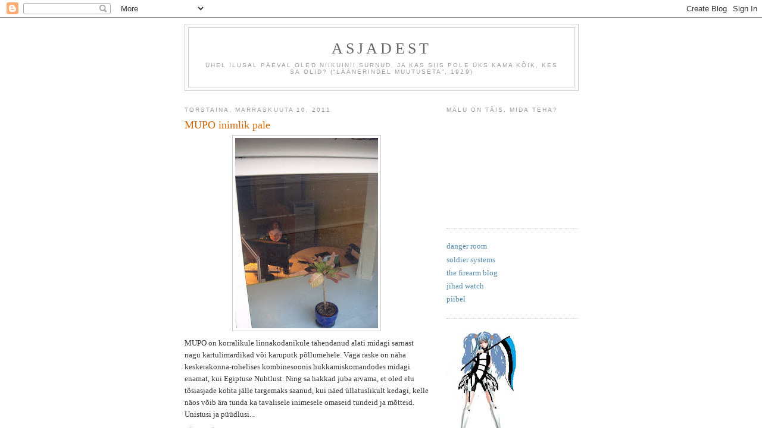

--- FILE ---
content_type: text/html; charset=UTF-8
request_url: https://asjadest.blogspot.com/2011/11/mupo-inimlik-pale.html
body_size: 10235
content:
<!DOCTYPE html>
<html dir='ltr'>
<head>
<link href='https://www.blogger.com/static/v1/widgets/2944754296-widget_css_bundle.css' rel='stylesheet' type='text/css'/>
<meta content='text/html; charset=UTF-8' http-equiv='Content-Type'/>
<meta content='blogger' name='generator'/>
<link href='https://asjadest.blogspot.com/favicon.ico' rel='icon' type='image/x-icon'/>
<link href='http://asjadest.blogspot.com/2011/11/mupo-inimlik-pale.html' rel='canonical'/>
<link rel="alternate" type="application/atom+xml" title="Asjadest - Atom" href="https://asjadest.blogspot.com/feeds/posts/default" />
<link rel="alternate" type="application/rss+xml" title="Asjadest - RSS" href="https://asjadest.blogspot.com/feeds/posts/default?alt=rss" />
<link rel="service.post" type="application/atom+xml" title="Asjadest - Atom" href="https://www.blogger.com/feeds/32514618/posts/default" />

<link rel="alternate" type="application/atom+xml" title="Asjadest - Atom" href="https://asjadest.blogspot.com/feeds/4354756305474966093/comments/default" />
<!--Can't find substitution for tag [blog.ieCssRetrofitLinks]-->
<link href='https://blogger.googleusercontent.com/img/b/R29vZ2xl/AVvXsEhC6eTLy7aZUfw16i-KUMW4PNvmAEcYUmUwBKf1N7jZOhPPd_Gdd2LgEM34Bzar9rwS1zVJ5an13BfE2in5Vr46VtqhiRjpfyKhvjcmOwkiKxXt6CMEz8DLnRvWrr-Me4lYkBlQ/s320/DSC03829.JPG' rel='image_src'/>
<meta content='http://asjadest.blogspot.com/2011/11/mupo-inimlik-pale.html' property='og:url'/>
<meta content='MUPO inimlik pale' property='og:title'/>
<meta content=' MUPO on korralikule linnakodanikule tähendanud alati midagi sarnast nagu kartulimardikad või karuputk põllumehele. Väga raske on näha keske...' property='og:description'/>
<meta content='https://blogger.googleusercontent.com/img/b/R29vZ2xl/AVvXsEhC6eTLy7aZUfw16i-KUMW4PNvmAEcYUmUwBKf1N7jZOhPPd_Gdd2LgEM34Bzar9rwS1zVJ5an13BfE2in5Vr46VtqhiRjpfyKhvjcmOwkiKxXt6CMEz8DLnRvWrr-Me4lYkBlQ/w1200-h630-p-k-no-nu/DSC03829.JPG' property='og:image'/>
<title>Asjadest: MUPO inimlik pale</title>
<style id='page-skin-1' type='text/css'><!--
/*
-----------------------------------------------
Blogger Template Style
Name:     Minima
Date:     26 Feb 2004
Updated by: Blogger Team
----------------------------------------------- */
/* Use this with templates/template-twocol.html */
body {
background:#ffffff;
margin:0;
color:#333333;
font:x-small Georgia Serif;
font-size/* */:/**/small;
font-size: /**/small;
text-align: center;
}
a:link {
color:#5588aa;
text-decoration:none;
}
a:visited {
color:#999999;
text-decoration:none;
}
a:hover {
color:#cc6600;
text-decoration:underline;
}
a img {
border-width:0;
}
/* Header
-----------------------------------------------
*/
#header-wrapper {
width:660px;
margin:0 auto 10px;
border:1px solid #cccccc;
}
#header-inner {
background-position: center;
margin-left: auto;
margin-right: auto;
}
#header {
margin: 5px;
border: 1px solid #cccccc;
text-align: center;
color:#666666;
}
#header h1 {
margin:5px 5px 0;
padding:15px 20px .25em;
line-height:1.2em;
text-transform:uppercase;
letter-spacing:.2em;
font: normal normal 200% Georgia, Serif;
}
#header a {
color:#666666;
text-decoration:none;
}
#header a:hover {
color:#666666;
}
#header .description {
margin:0 5px 5px;
padding:0 20px 15px;
max-width:700px;
text-transform:uppercase;
letter-spacing:.2em;
line-height: 1.4em;
font: normal normal 78% 'Trebuchet MS', Trebuchet, Arial, Verdana, Sans-serif;
color: #999999;
}
#header img {
margin-left: auto;
margin-right: auto;
}
/* Outer-Wrapper
----------------------------------------------- */
#outer-wrapper {
width: 660px;
margin:0 auto;
padding:10px;
text-align:left;
font: normal normal 100% Georgia, Serif;
}
#main-wrapper {
width: 410px;
float: left;
word-wrap: break-word; /* fix for long text breaking sidebar float in IE */
overflow: hidden;     /* fix for long non-text content breaking IE sidebar float */
}
#sidebar-wrapper {
width: 220px;
float: right;
word-wrap: break-word; /* fix for long text breaking sidebar float in IE */
overflow: hidden;      /* fix for long non-text content breaking IE sidebar float */
}
/* Headings
----------------------------------------------- */
h2 {
margin:1.5em 0 .75em;
font:normal normal 78% 'Trebuchet MS',Trebuchet,Arial,Verdana,Sans-serif;
line-height: 1.4em;
text-transform:uppercase;
letter-spacing:.2em;
color:#999999;
}
/* Posts
-----------------------------------------------
*/
h2.date-header {
margin:1.5em 0 .5em;
}
.post {
margin:.5em 0 1.5em;
border-bottom:1px dotted #cccccc;
padding-bottom:1.5em;
}
.post h3 {
margin:.25em 0 0;
padding:0 0 4px;
font-size:140%;
font-weight:normal;
line-height:1.4em;
color:#cc6600;
}
.post h3 a, .post h3 a:visited, .post h3 strong {
display:block;
text-decoration:none;
color:#cc6600;
font-weight:normal;
}
.post h3 strong, .post h3 a:hover {
color:#333333;
}
.post-body {
margin:0 0 .75em;
line-height:1.6em;
}
.post-body blockquote {
line-height:1.3em;
}
.post-footer {
margin: .75em 0;
color:#999999;
text-transform:uppercase;
letter-spacing:.1em;
font: normal normal 78% 'Trebuchet MS', Trebuchet, Arial, Verdana, Sans-serif;
line-height: 1.4em;
}
.comment-link {
margin-left:.6em;
}
.post img, table.tr-caption-container {
padding:4px;
border:1px solid #cccccc;
}
.tr-caption-container img {
border: none;
padding: 0;
}
.post blockquote {
margin:1em 20px;
}
.post blockquote p {
margin:.75em 0;
}
/* Comments
----------------------------------------------- */
#comments h4 {
margin:1em 0;
font-weight: bold;
line-height: 1.4em;
text-transform:uppercase;
letter-spacing:.2em;
color: #999999;
}
#comments-block {
margin:1em 0 1.5em;
line-height:1.6em;
}
#comments-block .comment-author {
margin:.5em 0;
}
#comments-block .comment-body {
margin:.25em 0 0;
}
#comments-block .comment-footer {
margin:-.25em 0 2em;
line-height: 1.4em;
text-transform:uppercase;
letter-spacing:.1em;
}
#comments-block .comment-body p {
margin:0 0 .75em;
}
.deleted-comment {
font-style:italic;
color:gray;
}
#blog-pager-newer-link {
float: left;
}
#blog-pager-older-link {
float: right;
}
#blog-pager {
text-align: center;
}
.feed-links {
clear: both;
line-height: 2.5em;
}
/* Sidebar Content
----------------------------------------------- */
.sidebar {
color: #666666;
line-height: 1.5em;
}
.sidebar ul {
list-style:none;
margin:0 0 0;
padding:0 0 0;
}
.sidebar li {
margin:0;
padding-top:0;
padding-right:0;
padding-bottom:.25em;
padding-left:15px;
text-indent:-15px;
line-height:1.5em;
}
.sidebar .widget, .main .widget {
border-bottom:1px dotted #cccccc;
margin:0 0 1.5em;
padding:0 0 1.5em;
}
.main .Blog {
border-bottom-width: 0;
}
/* Profile
----------------------------------------------- */
.profile-img {
float: left;
margin-top: 0;
margin-right: 5px;
margin-bottom: 5px;
margin-left: 0;
padding: 4px;
border: 1px solid #cccccc;
}
.profile-data {
margin:0;
text-transform:uppercase;
letter-spacing:.1em;
font: normal normal 78% 'Trebuchet MS', Trebuchet, Arial, Verdana, Sans-serif;
color: #999999;
font-weight: bold;
line-height: 1.6em;
}
.profile-datablock {
margin:.5em 0 .5em;
}
.profile-textblock {
margin: 0.5em 0;
line-height: 1.6em;
}
.profile-link {
font: normal normal 78% 'Trebuchet MS', Trebuchet, Arial, Verdana, Sans-serif;
text-transform: uppercase;
letter-spacing: .1em;
}
/* Footer
----------------------------------------------- */
#footer {
width:660px;
clear:both;
margin:0 auto;
padding-top:15px;
line-height: 1.6em;
text-transform:uppercase;
letter-spacing:.1em;
text-align: center;
}

--></style>
<link href='https://www.blogger.com/dyn-css/authorization.css?targetBlogID=32514618&amp;zx=3e9648dc-20f7-463a-b909-cf1788105a14' media='none' onload='if(media!=&#39;all&#39;)media=&#39;all&#39;' rel='stylesheet'/><noscript><link href='https://www.blogger.com/dyn-css/authorization.css?targetBlogID=32514618&amp;zx=3e9648dc-20f7-463a-b909-cf1788105a14' rel='stylesheet'/></noscript>
<meta name='google-adsense-platform-account' content='ca-host-pub-1556223355139109'/>
<meta name='google-adsense-platform-domain' content='blogspot.com'/>

</head>
<body>
<div class='navbar section' id='navbar'><div class='widget Navbar' data-version='1' id='Navbar1'><script type="text/javascript">
    function setAttributeOnload(object, attribute, val) {
      if(window.addEventListener) {
        window.addEventListener('load',
          function(){ object[attribute] = val; }, false);
      } else {
        window.attachEvent('onload', function(){ object[attribute] = val; });
      }
    }
  </script>
<div id="navbar-iframe-container"></div>
<script type="text/javascript" src="https://apis.google.com/js/platform.js"></script>
<script type="text/javascript">
      gapi.load("gapi.iframes:gapi.iframes.style.bubble", function() {
        if (gapi.iframes && gapi.iframes.getContext) {
          gapi.iframes.getContext().openChild({
              url: 'https://www.blogger.com/navbar/32514618?po\x3d4354756305474966093\x26origin\x3dhttps://asjadest.blogspot.com',
              where: document.getElementById("navbar-iframe-container"),
              id: "navbar-iframe"
          });
        }
      });
    </script><script type="text/javascript">
(function() {
var script = document.createElement('script');
script.type = 'text/javascript';
script.src = '//pagead2.googlesyndication.com/pagead/js/google_top_exp.js';
var head = document.getElementsByTagName('head')[0];
if (head) {
head.appendChild(script);
}})();
</script>
</div></div>
<div id='outer-wrapper'><div id='wrap2'>
<!-- skip links for text browsers -->
<span id='skiplinks' style='display:none;'>
<a href='#main'>skip to main </a> |
      <a href='#sidebar'>skip to sidebar</a>
</span>
<div id='header-wrapper'>
<div class='header section' id='header'><div class='widget Header' data-version='1' id='Header1'>
<div id='header-inner'>
<div class='titlewrapper'>
<h1 class='title'>
<a href='https://asjadest.blogspot.com/'>
Asjadest
</a>
</h1>
</div>
<div class='descriptionwrapper'>
<p class='description'><span>Ühel ilusal päeval oled niikuinii surnud, ja kas siis pole üks kama kõik, kes sa olid?
(&#8220;Läänerindel muutuseta&#8221;, 1929)</span></p>
</div>
</div>
</div></div>
</div>
<div id='content-wrapper'>
<div id='crosscol-wrapper' style='text-align:center'>
<div class='crosscol no-items section' id='crosscol'></div>
</div>
<div id='main-wrapper'>
<div class='main section' id='main'><div class='widget Blog' data-version='1' id='Blog1'>
<div class='blog-posts hfeed'>

          <div class="date-outer">
        
<h2 class='date-header'><span>torstaina, marraskuuta 10, 2011</span></h2>

          <div class="date-posts">
        
<div class='post-outer'>
<div class='post hentry uncustomized-post-template' itemprop='blogPost' itemscope='itemscope' itemtype='http://schema.org/BlogPosting'>
<meta content='https://blogger.googleusercontent.com/img/b/R29vZ2xl/AVvXsEhC6eTLy7aZUfw16i-KUMW4PNvmAEcYUmUwBKf1N7jZOhPPd_Gdd2LgEM34Bzar9rwS1zVJ5an13BfE2in5Vr46VtqhiRjpfyKhvjcmOwkiKxXt6CMEz8DLnRvWrr-Me4lYkBlQ/s320/DSC03829.JPG' itemprop='image_url'/>
<meta content='32514618' itemprop='blogId'/>
<meta content='4354756305474966093' itemprop='postId'/>
<a name='4354756305474966093'></a>
<h3 class='post-title entry-title' itemprop='name'>
MUPO inimlik pale
</h3>
<div class='post-header'>
<div class='post-header-line-1'></div>
</div>
<div class='post-body entry-content' id='post-body-4354756305474966093' itemprop='description articleBody'>
<a href="https://blogger.googleusercontent.com/img/b/R29vZ2xl/AVvXsEhC6eTLy7aZUfw16i-KUMW4PNvmAEcYUmUwBKf1N7jZOhPPd_Gdd2LgEM34Bzar9rwS1zVJ5an13BfE2in5Vr46VtqhiRjpfyKhvjcmOwkiKxXt6CMEz8DLnRvWrr-Me4lYkBlQ/s1600/DSC03829.JPG"><img alt="" border="0" id="BLOGGER_PHOTO_ID_5673290183264488450" src="https://blogger.googleusercontent.com/img/b/R29vZ2xl/AVvXsEhC6eTLy7aZUfw16i-KUMW4PNvmAEcYUmUwBKf1N7jZOhPPd_Gdd2LgEM34Bzar9rwS1zVJ5an13BfE2in5Vr46VtqhiRjpfyKhvjcmOwkiKxXt6CMEz8DLnRvWrr-Me4lYkBlQ/s320/DSC03829.JPG" style="TEXT-ALIGN: center; MARGIN: 0px auto 10px; WIDTH: 240px; DISPLAY: block; HEIGHT: 320px; CURSOR: hand" /></a> MUPO on korralikule linnakodanikule tähendanud alati midagi sarnast nagu kartulimardikad või karuputk põllumehele. Väga raske on näha keskerakonna-rohelises kombinesoonis hukkamiskomandodes midagi enamat, kui Egiptuse Nuhtlust. Ning sa hakkad juba arvama, et oled elu tõsiasjade kohta jälle targemaks saanud, kui näed üllatuslikult kedagi, kelle näos võib ära tunda ka tavalisele inimesele omaseid tundeid ja mõtteid. Unistusi ja püüdlusi...
<div style='clear: both;'></div>
</div>
<div class='post-footer'>
<div class='post-footer-line post-footer-line-1'>
<span class='post-author vcard'>
Lähettänyt
<span class='fn' itemprop='author' itemscope='itemscope' itemtype='http://schema.org/Person'>
<span itemprop='name'>Asjadest</span>
</span>
</span>
<span class='post-timestamp'>
klo
<meta content='http://asjadest.blogspot.com/2011/11/mupo-inimlik-pale.html' itemprop='url'/>
<a class='timestamp-link' href='https://asjadest.blogspot.com/2011/11/mupo-inimlik-pale.html' rel='bookmark' title='permanent link'><abbr class='published' itemprop='datePublished' title='2011-11-10T01:02:00-08:00'>1:02 ap.</abbr></a>
</span>
<span class='post-comment-link'>
</span>
<span class='post-icons'>
<span class='item-control blog-admin pid-121101676'>
<a href='https://www.blogger.com/post-edit.g?blogID=32514618&postID=4354756305474966093&from=pencil' title='Muokkaa tekstiä'>
<img alt='' class='icon-action' height='18' src='https://resources.blogblog.com/img/icon18_edit_allbkg.gif' width='18'/>
</a>
</span>
</span>
<div class='post-share-buttons goog-inline-block'>
</div>
</div>
<div class='post-footer-line post-footer-line-2'>
<span class='post-labels'>
</span>
</div>
<div class='post-footer-line post-footer-line-3'>
<span class='post-location'>
</span>
</div>
</div>
</div>
<div class='comments' id='comments'>
<a name='comments'></a>
<h4>Ei kommentteja:</h4>
<div id='Blog1_comments-block-wrapper'>
<dl class='' id='comments-block'>
</dl>
</div>
<p class='comment-footer'>
<a href='https://www.blogger.com/comment/fullpage/post/32514618/4354756305474966093' onclick='javascript:window.open(this.href, "bloggerPopup", "toolbar=0,location=0,statusbar=1,menubar=0,scrollbars=yes,width=640,height=500"); return false;'>Lähetä kommentti</a>
</p>
</div>
</div>

        </div></div>
      
</div>
<div class='blog-pager' id='blog-pager'>
<span id='blog-pager-newer-link'>
<a class='blog-pager-newer-link' href='https://asjadest.blogspot.com/2011/11/pudelikorjajaid-abistav-margistus.html' id='Blog1_blog-pager-newer-link' title='Uudempi teksti'>Uudempi teksti</a>
</span>
<span id='blog-pager-older-link'>
<a class='blog-pager-older-link' href='https://asjadest.blogspot.com/2011/11/milles-seisneb-selle-ehte-iroonia.html' id='Blog1_blog-pager-older-link' title='Vanhempi viesti'>Vanhempi viesti</a>
</span>
<a class='home-link' href='https://asjadest.blogspot.com/'>Etusivu</a>
</div>
<div class='clear'></div>
<div class='post-feeds'>
<div class='feed-links'>
Tilaa:
<a class='feed-link' href='https://asjadest.blogspot.com/feeds/4354756305474966093/comments/default' target='_blank' type='application/atom+xml'>Lähetä kommentteja (Atom)</a>
</div>
</div>
</div></div>
</div>
<div id='sidebar-wrapper'>
<div class='sidebar section' id='sidebar'><div class='widget Poll' data-version='1' id='Poll1'>
<h2 class='title'>Mälu on täis. Mida teha?</h2>
<div class='widget-content'>
<iframe allowtransparency='true' frameborder='0' height='160' name='poll-widget8839690583505915591' style='border:none; width:100%;'></iframe>
<div class='clear'></div>
</div>
</div><div class='widget LinkList' data-version='1' id='LinkList1'>
<div class='widget-content'>
<ul>
<li><a href='http://www.wired.com/dangerroom/'>danger room</a></li>
<li><a href='http://soldiersystems.net/'>soldier systems</a></li>
<li><a href='http://www.thefirearmblog.com/blog/'>the firearm blog</a></li>
<li><a href='http://www.jihadwatch.org/'>jihad watch</a></li>
<li><a href='http://www.piibel.net/'>piibel</a></li>
</ul>
<div class='clear'></div>
</div>
</div><div class='widget Image' data-version='1' id='Image2'>
<div class='widget-content'>
<img alt='' height='220' id='Image2_img' src='https://blogger.googleusercontent.com/img/b/R29vZ2xl/AVvXsEjBdrayH0D6CGKADQjIDzVfwqdcbJpzEgL4w9KaI7OfCn7mMtnuqjSA0DXrVOvVhL2QCO-yqyczjQj0cPHosEME2JYgqKyCqGPwBh5ZXVju8ZY_-2f-7z9ePoY1yr1b4Q_hN9K0Dw/s220/manga+t%25C3%25BCdruk+-+koopia.jpg' width='122'/>
<br/>
</div>
<div class='clear'></div>
</div><div class='widget Poll' data-version='1' id='Poll17'>
<h2 class='title'>Dekoltee on:</h2>
<div class='widget-content'>
<iframe allowtransparency='true' frameborder='0' height='160' name='poll-widget-856339535197512305' style='border:none; width:100%;'></iframe>
<div class='clear'></div>
</div>
</div><div class='widget Image' data-version='1' id='Image1'>
<div class='widget-content'>
<img alt='' height='220' id='Image1_img' src='//4.bp.blogspot.com/_fzr_rZlIgZA/S9_4vbjZK1I/AAAAAAAAFVk/6bAp3nE4tG8/S220/eat+a+beaver.png' width='220'/>
<br/>
</div>
<div class='clear'></div>
</div><div class='widget TextList' data-version='1' id='TextList1'>
<h2>logo</h2>
<div class='widget-content'>
<ul>
<li><a href="http://blog.tr.ee/"><img src="https://lh3.googleusercontent.com/blogger_img_proxy/AEn0k_tr6dDpK8Ovl80nt-wueR0o3xr2Bfh9dyP_bGBapN27GRotS74Vqydv33I1nKYGdxhjzHMp1Zp56loHd7wW8GlP=s0-d" alt=" "></a></li>
</ul>
<div class='clear'></div>
</div>
</div><div class='widget BlogArchive' data-version='1' id='BlogArchive1'>
<h2>Blogiarkisto</h2>
<div class='widget-content'>
<div id='ArchiveList'>
<div id='BlogArchive1_ArchiveList'>
<ul class='hierarchy'>
<li class='archivedate collapsed'>
<a class='toggle' href='javascript:void(0)'>
<span class='zippy'>

        &#9658;&#160;
      
</span>
</a>
<a class='post-count-link' href='https://asjadest.blogspot.com/2019/'>
2019
</a>
<span class='post-count' dir='ltr'>(1)</span>
<ul class='hierarchy'>
<li class='archivedate collapsed'>
<a class='toggle' href='javascript:void(0)'>
<span class='zippy'>

        &#9658;&#160;
      
</span>
</a>
<a class='post-count-link' href='https://asjadest.blogspot.com/2019/05/'>
toukokuuta
</a>
<span class='post-count' dir='ltr'>(1)</span>
</li>
</ul>
</li>
</ul>
<ul class='hierarchy'>
<li class='archivedate collapsed'>
<a class='toggle' href='javascript:void(0)'>
<span class='zippy'>

        &#9658;&#160;
      
</span>
</a>
<a class='post-count-link' href='https://asjadest.blogspot.com/2012/'>
2012
</a>
<span class='post-count' dir='ltr'>(441)</span>
<ul class='hierarchy'>
<li class='archivedate collapsed'>
<a class='toggle' href='javascript:void(0)'>
<span class='zippy'>

        &#9658;&#160;
      
</span>
</a>
<a class='post-count-link' href='https://asjadest.blogspot.com/2012/12/'>
joulukuuta
</a>
<span class='post-count' dir='ltr'>(1)</span>
</li>
</ul>
<ul class='hierarchy'>
<li class='archivedate collapsed'>
<a class='toggle' href='javascript:void(0)'>
<span class='zippy'>

        &#9658;&#160;
      
</span>
</a>
<a class='post-count-link' href='https://asjadest.blogspot.com/2012/11/'>
marraskuuta
</a>
<span class='post-count' dir='ltr'>(33)</span>
</li>
</ul>
<ul class='hierarchy'>
<li class='archivedate collapsed'>
<a class='toggle' href='javascript:void(0)'>
<span class='zippy'>

        &#9658;&#160;
      
</span>
</a>
<a class='post-count-link' href='https://asjadest.blogspot.com/2012/10/'>
lokakuuta
</a>
<span class='post-count' dir='ltr'>(36)</span>
</li>
</ul>
<ul class='hierarchy'>
<li class='archivedate collapsed'>
<a class='toggle' href='javascript:void(0)'>
<span class='zippy'>

        &#9658;&#160;
      
</span>
</a>
<a class='post-count-link' href='https://asjadest.blogspot.com/2012/09/'>
syyskuuta
</a>
<span class='post-count' dir='ltr'>(36)</span>
</li>
</ul>
<ul class='hierarchy'>
<li class='archivedate collapsed'>
<a class='toggle' href='javascript:void(0)'>
<span class='zippy'>

        &#9658;&#160;
      
</span>
</a>
<a class='post-count-link' href='https://asjadest.blogspot.com/2012/08/'>
elokuuta
</a>
<span class='post-count' dir='ltr'>(51)</span>
</li>
</ul>
<ul class='hierarchy'>
<li class='archivedate collapsed'>
<a class='toggle' href='javascript:void(0)'>
<span class='zippy'>

        &#9658;&#160;
      
</span>
</a>
<a class='post-count-link' href='https://asjadest.blogspot.com/2012/07/'>
heinäkuuta
</a>
<span class='post-count' dir='ltr'>(22)</span>
</li>
</ul>
<ul class='hierarchy'>
<li class='archivedate collapsed'>
<a class='toggle' href='javascript:void(0)'>
<span class='zippy'>

        &#9658;&#160;
      
</span>
</a>
<a class='post-count-link' href='https://asjadest.blogspot.com/2012/06/'>
kesäkuuta
</a>
<span class='post-count' dir='ltr'>(44)</span>
</li>
</ul>
<ul class='hierarchy'>
<li class='archivedate collapsed'>
<a class='toggle' href='javascript:void(0)'>
<span class='zippy'>

        &#9658;&#160;
      
</span>
</a>
<a class='post-count-link' href='https://asjadest.blogspot.com/2012/05/'>
toukokuuta
</a>
<span class='post-count' dir='ltr'>(43)</span>
</li>
</ul>
<ul class='hierarchy'>
<li class='archivedate collapsed'>
<a class='toggle' href='javascript:void(0)'>
<span class='zippy'>

        &#9658;&#160;
      
</span>
</a>
<a class='post-count-link' href='https://asjadest.blogspot.com/2012/04/'>
huhtikuuta
</a>
<span class='post-count' dir='ltr'>(40)</span>
</li>
</ul>
<ul class='hierarchy'>
<li class='archivedate collapsed'>
<a class='toggle' href='javascript:void(0)'>
<span class='zippy'>

        &#9658;&#160;
      
</span>
</a>
<a class='post-count-link' href='https://asjadest.blogspot.com/2012/03/'>
maaliskuuta
</a>
<span class='post-count' dir='ltr'>(36)</span>
</li>
</ul>
<ul class='hierarchy'>
<li class='archivedate collapsed'>
<a class='toggle' href='javascript:void(0)'>
<span class='zippy'>

        &#9658;&#160;
      
</span>
</a>
<a class='post-count-link' href='https://asjadest.blogspot.com/2012/02/'>
helmikuuta
</a>
<span class='post-count' dir='ltr'>(50)</span>
</li>
</ul>
<ul class='hierarchy'>
<li class='archivedate collapsed'>
<a class='toggle' href='javascript:void(0)'>
<span class='zippy'>

        &#9658;&#160;
      
</span>
</a>
<a class='post-count-link' href='https://asjadest.blogspot.com/2012/01/'>
tammikuuta
</a>
<span class='post-count' dir='ltr'>(49)</span>
</li>
</ul>
</li>
</ul>
<ul class='hierarchy'>
<li class='archivedate expanded'>
<a class='toggle' href='javascript:void(0)'>
<span class='zippy toggle-open'>

        &#9660;&#160;
      
</span>
</a>
<a class='post-count-link' href='https://asjadest.blogspot.com/2011/'>
2011
</a>
<span class='post-count' dir='ltr'>(592)</span>
<ul class='hierarchy'>
<li class='archivedate collapsed'>
<a class='toggle' href='javascript:void(0)'>
<span class='zippy'>

        &#9658;&#160;
      
</span>
</a>
<a class='post-count-link' href='https://asjadest.blogspot.com/2011/12/'>
joulukuuta
</a>
<span class='post-count' dir='ltr'>(46)</span>
</li>
</ul>
<ul class='hierarchy'>
<li class='archivedate expanded'>
<a class='toggle' href='javascript:void(0)'>
<span class='zippy toggle-open'>

        &#9660;&#160;
      
</span>
</a>
<a class='post-count-link' href='https://asjadest.blogspot.com/2011/11/'>
marraskuuta
</a>
<span class='post-count' dir='ltr'>(44)</span>
<ul class='posts'>
<li><a href='https://asjadest.blogspot.com/2011/11/inglise-keel-eestlaste-konepruugis.html'>Inglise keel eestlaste kõnepruugis</a></li>
<li><a href='https://asjadest.blogspot.com/2011/11/pakapikkude-harjumustest.html'>Päkapikkude harjumustest</a></li>
<li><a href='https://asjadest.blogspot.com/2011/11/miks-tahab-nordea-teada-su-lapse-nime.html'>Miks tahab Nordea teada su lapse nime!?</a></li>
<li><a href='https://asjadest.blogspot.com/2011/11/semiootiline-olukord-ajakirjanikega.html'>Semiootiline olukord ajakirjanikega</a></li>
<li><a href='https://asjadest.blogspot.com/2011/11/ei-seisa-kus-pahe-tuleb.html'>Ei seisa kus pähe tuleb</a></li>
<li><a href='https://asjadest.blogspot.com/2011/11/uks-looduspilt-ka-sarjed.html'>Üks looduspilt ka (särjed)</a></li>
<li><a href='https://asjadest.blogspot.com/2011/11/kindral-peter-van-uhm-koneleb-oma.html'>Kindral Peter van Uhm kõneleb oma valikust valida ...</a></li>
<li><a href='https://asjadest.blogspot.com/2011/11/meie-oma-vaike-eesti-tanupuha.html'>Meie oma väike Eesti tänupüha</a></li>
<li><a href='https://asjadest.blogspot.com/2011/11/viru-keskuse-parklasse-on-voimalik.html'>Viru Keskuse bussiterminali on võimalik parkida au...</a></li>
<li><a href='https://asjadest.blogspot.com/2011/11/laim-voib-olla-relv.html'>Laim võib olla relv</a></li>
<li><a href='https://asjadest.blogspot.com/2011/11/raske-too-on-asendunud-ilusate.html'>Raske töö on asendunud ilusate kingadega...</a></li>
<li><a href='https://asjadest.blogspot.com/2011/11/paar-romantilist-akent-haapsalust.html'>Paar romantilist akent Haapsalust</a></li>
<li><a href='https://asjadest.blogspot.com/2011/11/inimesed-arge-jooge-valesid-asju.html'>Inimesed, ärge jooge valesid asju!</a></li>
<li><a href='https://asjadest.blogspot.com/2011/11/vaga-edev-keevitusmask.html'>Väga edev keevitusmask</a></li>
<li><a href='https://asjadest.blogspot.com/2011/11/vaikesed-nupud.html'>Väikesed nupud</a></li>
<li><a href='https://asjadest.blogspot.com/2011/11/kuulge-mis-liibuas-toimub.html'>Kuulge, mis Liibüas toimub?</a></li>
<li><a href='https://asjadest.blogspot.com/2011/11/ehitajad-on-jalle-head-graafikat-teinud.html'>Ehitajad on jälle head graafikat teinud</a></li>
<li><a href='https://asjadest.blogspot.com/2011/11/pakutakse-kalateraapiat.html'>Pakutakse kalateraapiat...</a></li>
<li><a href='https://asjadest.blogspot.com/2011/11/swedbank-loikab-sojast-ja-surmast.html'>Swedbank lõikab sõjast ja surmast prisket kasu</a></li>
<li><a href='https://asjadest.blogspot.com/2011/11/e7-ei-karda.html'>E7 ei karda</a></li>
<li><a href='https://asjadest.blogspot.com/2011/11/tasuta-kontsert-salvestus-lippajad.html'>Tasuta kontsert-salvestus (Lippajad, Tallinn, kl 2...</a></li>
<li><a href='https://asjadest.blogspot.com/2011/11/postimees-soovitab-poisid-mangigu.html'>Postimees soovitab -poisid mängigu nukkudega</a></li>
<li><a href='https://asjadest.blogspot.com/2011/11/naide-munitsipaalpolitsei-terrorist.html'>Näide Munitsipaalpolitsei terrorist Tallinnas</a></li>
<li><a href='https://asjadest.blogspot.com/2011/11/valjapaas-mis-on-tegelikult-lihtsalt.html'>Väljapääs -mis on tegelikult lihtsalt kinnine ruum</a></li>
<li><a href='https://asjadest.blogspot.com/2011/11/nii-nii-kes-poffi-tegelikult-rahastab.html'>Kes PÖFFi tegelikult rahastab?</a></li>
<li><a href='https://asjadest.blogspot.com/2011/11/ariel-white-power.html'>ARIEL -White Power!</a></li>
<li><a href='https://asjadest.blogspot.com/2011/11/isadepaev-2011.html'>Isadepäev 2011</a></li>
<li><a href='https://asjadest.blogspot.com/2011/11/vaikesel-tudrukul-on-lahe-soeng.html'>Väikesel tüdrukul on lahe soeng</a></li>
<li><a href='https://asjadest.blogspot.com/2011/11/klaverid-viru-keskuses.html'>Klaverid Viru Keskuses</a></li>
<li><a href='https://asjadest.blogspot.com/2011/11/lehekottide-paigutus-kirjeldab-inimest.html'>Lehekottide paigutus kirjeldab inimest</a></li>
<li><a href='https://asjadest.blogspot.com/2011/11/pudelikorjajaid-abistav-margistus.html'>Pudelikorjajaid abistav märgistus</a></li>
<li><a href='https://asjadest.blogspot.com/2011/11/mupo-inimlik-pale.html'>MUPO inimlik pale</a></li>
<li><a href='https://asjadest.blogspot.com/2011/11/milles-seisneb-selle-ehte-iroonia.html'>Milles seisneb selle ehte iroonia?</a></li>
<li><a href='https://asjadest.blogspot.com/2011/11/tulemas-on-taas-angistav-isadepaev.html'>Tulemas on taas ängistav isadepäev</a></li>
<li><a href='https://asjadest.blogspot.com/2011/11/punk-ei-ole-surnud.html'>Punk ei ole surnud</a></li>
<li><a href='https://asjadest.blogspot.com/2011/11/vigel-viinamarjade-korjamiseks.html'>Vigel viinamarjade korjamiseks</a></li>
<li><a href='https://asjadest.blogspot.com/2011/11/laitilan-kukko-hommikune-olleminut.html'>Laitilan Kukko (hommikune õlleminut)</a></li>
<li><a href='https://asjadest.blogspot.com/2011/11/sisekaitse-reservvaelaste.html'>Sisekaitse reservväelaste õppekogunemine</a></li>
<li><a href='https://asjadest.blogspot.com/2011/11/eestiparane-r2-d2-robot.html'>Eestipärane R2-D2 robot</a></li>
<li><a href='https://asjadest.blogspot.com/2011/11/pingilt-avaneb-suht-romantiline-vaade.html'>Pingilt avaneb päris romantiline vaade</a></li>
<li><a href='https://asjadest.blogspot.com/2011/11/fotode-vaatamine-on-kurjast.html'>Fotode vaatamine on kurjast</a></li>
<li><a href='https://asjadest.blogspot.com/2011/11/mehhaaniline-tokkepuu.html'>Mehhaaniline tõkkepuu</a></li>
<li><a href='https://asjadest.blogspot.com/2011/11/swedbank-puuab-luua-inimestes.html'>Swedbank püüab luua inimestes süükompleksi</a></li>
<li><a href='https://asjadest.blogspot.com/2011/11/too-oma-raha-nordeasse-muu-pole-oluline.html'>Too oma raha Nordeasse -muu pole oluline</a></li>
</ul>
</li>
</ul>
<ul class='hierarchy'>
<li class='archivedate collapsed'>
<a class='toggle' href='javascript:void(0)'>
<span class='zippy'>

        &#9658;&#160;
      
</span>
</a>
<a class='post-count-link' href='https://asjadest.blogspot.com/2011/10/'>
lokakuuta
</a>
<span class='post-count' dir='ltr'>(55)</span>
</li>
</ul>
<ul class='hierarchy'>
<li class='archivedate collapsed'>
<a class='toggle' href='javascript:void(0)'>
<span class='zippy'>

        &#9658;&#160;
      
</span>
</a>
<a class='post-count-link' href='https://asjadest.blogspot.com/2011/09/'>
syyskuuta
</a>
<span class='post-count' dir='ltr'>(53)</span>
</li>
</ul>
<ul class='hierarchy'>
<li class='archivedate collapsed'>
<a class='toggle' href='javascript:void(0)'>
<span class='zippy'>

        &#9658;&#160;
      
</span>
</a>
<a class='post-count-link' href='https://asjadest.blogspot.com/2011/08/'>
elokuuta
</a>
<span class='post-count' dir='ltr'>(54)</span>
</li>
</ul>
<ul class='hierarchy'>
<li class='archivedate collapsed'>
<a class='toggle' href='javascript:void(0)'>
<span class='zippy'>

        &#9658;&#160;
      
</span>
</a>
<a class='post-count-link' href='https://asjadest.blogspot.com/2011/07/'>
heinäkuuta
</a>
<span class='post-count' dir='ltr'>(46)</span>
</li>
</ul>
<ul class='hierarchy'>
<li class='archivedate collapsed'>
<a class='toggle' href='javascript:void(0)'>
<span class='zippy'>

        &#9658;&#160;
      
</span>
</a>
<a class='post-count-link' href='https://asjadest.blogspot.com/2011/06/'>
kesäkuuta
</a>
<span class='post-count' dir='ltr'>(46)</span>
</li>
</ul>
<ul class='hierarchy'>
<li class='archivedate collapsed'>
<a class='toggle' href='javascript:void(0)'>
<span class='zippy'>

        &#9658;&#160;
      
</span>
</a>
<a class='post-count-link' href='https://asjadest.blogspot.com/2011/05/'>
toukokuuta
</a>
<span class='post-count' dir='ltr'>(38)</span>
</li>
</ul>
<ul class='hierarchy'>
<li class='archivedate collapsed'>
<a class='toggle' href='javascript:void(0)'>
<span class='zippy'>

        &#9658;&#160;
      
</span>
</a>
<a class='post-count-link' href='https://asjadest.blogspot.com/2011/04/'>
huhtikuuta
</a>
<span class='post-count' dir='ltr'>(57)</span>
</li>
</ul>
<ul class='hierarchy'>
<li class='archivedate collapsed'>
<a class='toggle' href='javascript:void(0)'>
<span class='zippy'>

        &#9658;&#160;
      
</span>
</a>
<a class='post-count-link' href='https://asjadest.blogspot.com/2011/03/'>
maaliskuuta
</a>
<span class='post-count' dir='ltr'>(57)</span>
</li>
</ul>
<ul class='hierarchy'>
<li class='archivedate collapsed'>
<a class='toggle' href='javascript:void(0)'>
<span class='zippy'>

        &#9658;&#160;
      
</span>
</a>
<a class='post-count-link' href='https://asjadest.blogspot.com/2011/02/'>
helmikuuta
</a>
<span class='post-count' dir='ltr'>(54)</span>
</li>
</ul>
<ul class='hierarchy'>
<li class='archivedate collapsed'>
<a class='toggle' href='javascript:void(0)'>
<span class='zippy'>

        &#9658;&#160;
      
</span>
</a>
<a class='post-count-link' href='https://asjadest.blogspot.com/2011/01/'>
tammikuuta
</a>
<span class='post-count' dir='ltr'>(42)</span>
</li>
</ul>
</li>
</ul>
<ul class='hierarchy'>
<li class='archivedate collapsed'>
<a class='toggle' href='javascript:void(0)'>
<span class='zippy'>

        &#9658;&#160;
      
</span>
</a>
<a class='post-count-link' href='https://asjadest.blogspot.com/2010/'>
2010
</a>
<span class='post-count' dir='ltr'>(525)</span>
<ul class='hierarchy'>
<li class='archivedate collapsed'>
<a class='toggle' href='javascript:void(0)'>
<span class='zippy'>

        &#9658;&#160;
      
</span>
</a>
<a class='post-count-link' href='https://asjadest.blogspot.com/2010/12/'>
joulukuuta
</a>
<span class='post-count' dir='ltr'>(50)</span>
</li>
</ul>
<ul class='hierarchy'>
<li class='archivedate collapsed'>
<a class='toggle' href='javascript:void(0)'>
<span class='zippy'>

        &#9658;&#160;
      
</span>
</a>
<a class='post-count-link' href='https://asjadest.blogspot.com/2010/11/'>
marraskuuta
</a>
<span class='post-count' dir='ltr'>(47)</span>
</li>
</ul>
<ul class='hierarchy'>
<li class='archivedate collapsed'>
<a class='toggle' href='javascript:void(0)'>
<span class='zippy'>

        &#9658;&#160;
      
</span>
</a>
<a class='post-count-link' href='https://asjadest.blogspot.com/2010/10/'>
lokakuuta
</a>
<span class='post-count' dir='ltr'>(45)</span>
</li>
</ul>
<ul class='hierarchy'>
<li class='archivedate collapsed'>
<a class='toggle' href='javascript:void(0)'>
<span class='zippy'>

        &#9658;&#160;
      
</span>
</a>
<a class='post-count-link' href='https://asjadest.blogspot.com/2010/09/'>
syyskuuta
</a>
<span class='post-count' dir='ltr'>(39)</span>
</li>
</ul>
<ul class='hierarchy'>
<li class='archivedate collapsed'>
<a class='toggle' href='javascript:void(0)'>
<span class='zippy'>

        &#9658;&#160;
      
</span>
</a>
<a class='post-count-link' href='https://asjadest.blogspot.com/2010/08/'>
elokuuta
</a>
<span class='post-count' dir='ltr'>(44)</span>
</li>
</ul>
<ul class='hierarchy'>
<li class='archivedate collapsed'>
<a class='toggle' href='javascript:void(0)'>
<span class='zippy'>

        &#9658;&#160;
      
</span>
</a>
<a class='post-count-link' href='https://asjadest.blogspot.com/2010/07/'>
heinäkuuta
</a>
<span class='post-count' dir='ltr'>(15)</span>
</li>
</ul>
<ul class='hierarchy'>
<li class='archivedate collapsed'>
<a class='toggle' href='javascript:void(0)'>
<span class='zippy'>

        &#9658;&#160;
      
</span>
</a>
<a class='post-count-link' href='https://asjadest.blogspot.com/2010/06/'>
kesäkuuta
</a>
<span class='post-count' dir='ltr'>(32)</span>
</li>
</ul>
<ul class='hierarchy'>
<li class='archivedate collapsed'>
<a class='toggle' href='javascript:void(0)'>
<span class='zippy'>

        &#9658;&#160;
      
</span>
</a>
<a class='post-count-link' href='https://asjadest.blogspot.com/2010/05/'>
toukokuuta
</a>
<span class='post-count' dir='ltr'>(52)</span>
</li>
</ul>
<ul class='hierarchy'>
<li class='archivedate collapsed'>
<a class='toggle' href='javascript:void(0)'>
<span class='zippy'>

        &#9658;&#160;
      
</span>
</a>
<a class='post-count-link' href='https://asjadest.blogspot.com/2010/04/'>
huhtikuuta
</a>
<span class='post-count' dir='ltr'>(40)</span>
</li>
</ul>
<ul class='hierarchy'>
<li class='archivedate collapsed'>
<a class='toggle' href='javascript:void(0)'>
<span class='zippy'>

        &#9658;&#160;
      
</span>
</a>
<a class='post-count-link' href='https://asjadest.blogspot.com/2010/03/'>
maaliskuuta
</a>
<span class='post-count' dir='ltr'>(57)</span>
</li>
</ul>
<ul class='hierarchy'>
<li class='archivedate collapsed'>
<a class='toggle' href='javascript:void(0)'>
<span class='zippy'>

        &#9658;&#160;
      
</span>
</a>
<a class='post-count-link' href='https://asjadest.blogspot.com/2010/02/'>
helmikuuta
</a>
<span class='post-count' dir='ltr'>(45)</span>
</li>
</ul>
<ul class='hierarchy'>
<li class='archivedate collapsed'>
<a class='toggle' href='javascript:void(0)'>
<span class='zippy'>

        &#9658;&#160;
      
</span>
</a>
<a class='post-count-link' href='https://asjadest.blogspot.com/2010/01/'>
tammikuuta
</a>
<span class='post-count' dir='ltr'>(59)</span>
</li>
</ul>
</li>
</ul>
<ul class='hierarchy'>
<li class='archivedate collapsed'>
<a class='toggle' href='javascript:void(0)'>
<span class='zippy'>

        &#9658;&#160;
      
</span>
</a>
<a class='post-count-link' href='https://asjadest.blogspot.com/2009/'>
2009
</a>
<span class='post-count' dir='ltr'>(728)</span>
<ul class='hierarchy'>
<li class='archivedate collapsed'>
<a class='toggle' href='javascript:void(0)'>
<span class='zippy'>

        &#9658;&#160;
      
</span>
</a>
<a class='post-count-link' href='https://asjadest.blogspot.com/2009/12/'>
joulukuuta
</a>
<span class='post-count' dir='ltr'>(51)</span>
</li>
</ul>
<ul class='hierarchy'>
<li class='archivedate collapsed'>
<a class='toggle' href='javascript:void(0)'>
<span class='zippy'>

        &#9658;&#160;
      
</span>
</a>
<a class='post-count-link' href='https://asjadest.blogspot.com/2009/11/'>
marraskuuta
</a>
<span class='post-count' dir='ltr'>(48)</span>
</li>
</ul>
<ul class='hierarchy'>
<li class='archivedate collapsed'>
<a class='toggle' href='javascript:void(0)'>
<span class='zippy'>

        &#9658;&#160;
      
</span>
</a>
<a class='post-count-link' href='https://asjadest.blogspot.com/2009/10/'>
lokakuuta
</a>
<span class='post-count' dir='ltr'>(61)</span>
</li>
</ul>
<ul class='hierarchy'>
<li class='archivedate collapsed'>
<a class='toggle' href='javascript:void(0)'>
<span class='zippy'>

        &#9658;&#160;
      
</span>
</a>
<a class='post-count-link' href='https://asjadest.blogspot.com/2009/09/'>
syyskuuta
</a>
<span class='post-count' dir='ltr'>(67)</span>
</li>
</ul>
<ul class='hierarchy'>
<li class='archivedate collapsed'>
<a class='toggle' href='javascript:void(0)'>
<span class='zippy'>

        &#9658;&#160;
      
</span>
</a>
<a class='post-count-link' href='https://asjadest.blogspot.com/2009/08/'>
elokuuta
</a>
<span class='post-count' dir='ltr'>(60)</span>
</li>
</ul>
<ul class='hierarchy'>
<li class='archivedate collapsed'>
<a class='toggle' href='javascript:void(0)'>
<span class='zippy'>

        &#9658;&#160;
      
</span>
</a>
<a class='post-count-link' href='https://asjadest.blogspot.com/2009/07/'>
heinäkuuta
</a>
<span class='post-count' dir='ltr'>(60)</span>
</li>
</ul>
<ul class='hierarchy'>
<li class='archivedate collapsed'>
<a class='toggle' href='javascript:void(0)'>
<span class='zippy'>

        &#9658;&#160;
      
</span>
</a>
<a class='post-count-link' href='https://asjadest.blogspot.com/2009/06/'>
kesäkuuta
</a>
<span class='post-count' dir='ltr'>(60)</span>
</li>
</ul>
<ul class='hierarchy'>
<li class='archivedate collapsed'>
<a class='toggle' href='javascript:void(0)'>
<span class='zippy'>

        &#9658;&#160;
      
</span>
</a>
<a class='post-count-link' href='https://asjadest.blogspot.com/2009/05/'>
toukokuuta
</a>
<span class='post-count' dir='ltr'>(74)</span>
</li>
</ul>
<ul class='hierarchy'>
<li class='archivedate collapsed'>
<a class='toggle' href='javascript:void(0)'>
<span class='zippy'>

        &#9658;&#160;
      
</span>
</a>
<a class='post-count-link' href='https://asjadest.blogspot.com/2009/04/'>
huhtikuuta
</a>
<span class='post-count' dir='ltr'>(61)</span>
</li>
</ul>
<ul class='hierarchy'>
<li class='archivedate collapsed'>
<a class='toggle' href='javascript:void(0)'>
<span class='zippy'>

        &#9658;&#160;
      
</span>
</a>
<a class='post-count-link' href='https://asjadest.blogspot.com/2009/03/'>
maaliskuuta
</a>
<span class='post-count' dir='ltr'>(67)</span>
</li>
</ul>
<ul class='hierarchy'>
<li class='archivedate collapsed'>
<a class='toggle' href='javascript:void(0)'>
<span class='zippy'>

        &#9658;&#160;
      
</span>
</a>
<a class='post-count-link' href='https://asjadest.blogspot.com/2009/02/'>
helmikuuta
</a>
<span class='post-count' dir='ltr'>(66)</span>
</li>
</ul>
<ul class='hierarchy'>
<li class='archivedate collapsed'>
<a class='toggle' href='javascript:void(0)'>
<span class='zippy'>

        &#9658;&#160;
      
</span>
</a>
<a class='post-count-link' href='https://asjadest.blogspot.com/2009/01/'>
tammikuuta
</a>
<span class='post-count' dir='ltr'>(53)</span>
</li>
</ul>
</li>
</ul>
<ul class='hierarchy'>
<li class='archivedate collapsed'>
<a class='toggle' href='javascript:void(0)'>
<span class='zippy'>

        &#9658;&#160;
      
</span>
</a>
<a class='post-count-link' href='https://asjadest.blogspot.com/2008/'>
2008
</a>
<span class='post-count' dir='ltr'>(390)</span>
<ul class='hierarchy'>
<li class='archivedate collapsed'>
<a class='toggle' href='javascript:void(0)'>
<span class='zippy'>

        &#9658;&#160;
      
</span>
</a>
<a class='post-count-link' href='https://asjadest.blogspot.com/2008/12/'>
joulukuuta
</a>
<span class='post-count' dir='ltr'>(32)</span>
</li>
</ul>
<ul class='hierarchy'>
<li class='archivedate collapsed'>
<a class='toggle' href='javascript:void(0)'>
<span class='zippy'>

        &#9658;&#160;
      
</span>
</a>
<a class='post-count-link' href='https://asjadest.blogspot.com/2008/11/'>
marraskuuta
</a>
<span class='post-count' dir='ltr'>(7)</span>
</li>
</ul>
<ul class='hierarchy'>
<li class='archivedate collapsed'>
<a class='toggle' href='javascript:void(0)'>
<span class='zippy'>

        &#9658;&#160;
      
</span>
</a>
<a class='post-count-link' href='https://asjadest.blogspot.com/2008/10/'>
lokakuuta
</a>
<span class='post-count' dir='ltr'>(5)</span>
</li>
</ul>
<ul class='hierarchy'>
<li class='archivedate collapsed'>
<a class='toggle' href='javascript:void(0)'>
<span class='zippy'>

        &#9658;&#160;
      
</span>
</a>
<a class='post-count-link' href='https://asjadest.blogspot.com/2008/09/'>
syyskuuta
</a>
<span class='post-count' dir='ltr'>(32)</span>
</li>
</ul>
<ul class='hierarchy'>
<li class='archivedate collapsed'>
<a class='toggle' href='javascript:void(0)'>
<span class='zippy'>

        &#9658;&#160;
      
</span>
</a>
<a class='post-count-link' href='https://asjadest.blogspot.com/2008/08/'>
elokuuta
</a>
<span class='post-count' dir='ltr'>(57)</span>
</li>
</ul>
<ul class='hierarchy'>
<li class='archivedate collapsed'>
<a class='toggle' href='javascript:void(0)'>
<span class='zippy'>

        &#9658;&#160;
      
</span>
</a>
<a class='post-count-link' href='https://asjadest.blogspot.com/2008/07/'>
heinäkuuta
</a>
<span class='post-count' dir='ltr'>(26)</span>
</li>
</ul>
<ul class='hierarchy'>
<li class='archivedate collapsed'>
<a class='toggle' href='javascript:void(0)'>
<span class='zippy'>

        &#9658;&#160;
      
</span>
</a>
<a class='post-count-link' href='https://asjadest.blogspot.com/2008/06/'>
kesäkuuta
</a>
<span class='post-count' dir='ltr'>(55)</span>
</li>
</ul>
<ul class='hierarchy'>
<li class='archivedate collapsed'>
<a class='toggle' href='javascript:void(0)'>
<span class='zippy'>

        &#9658;&#160;
      
</span>
</a>
<a class='post-count-link' href='https://asjadest.blogspot.com/2008/05/'>
toukokuuta
</a>
<span class='post-count' dir='ltr'>(38)</span>
</li>
</ul>
<ul class='hierarchy'>
<li class='archivedate collapsed'>
<a class='toggle' href='javascript:void(0)'>
<span class='zippy'>

        &#9658;&#160;
      
</span>
</a>
<a class='post-count-link' href='https://asjadest.blogspot.com/2008/04/'>
huhtikuuta
</a>
<span class='post-count' dir='ltr'>(40)</span>
</li>
</ul>
<ul class='hierarchy'>
<li class='archivedate collapsed'>
<a class='toggle' href='javascript:void(0)'>
<span class='zippy'>

        &#9658;&#160;
      
</span>
</a>
<a class='post-count-link' href='https://asjadest.blogspot.com/2008/03/'>
maaliskuuta
</a>
<span class='post-count' dir='ltr'>(47)</span>
</li>
</ul>
<ul class='hierarchy'>
<li class='archivedate collapsed'>
<a class='toggle' href='javascript:void(0)'>
<span class='zippy'>

        &#9658;&#160;
      
</span>
</a>
<a class='post-count-link' href='https://asjadest.blogspot.com/2008/02/'>
helmikuuta
</a>
<span class='post-count' dir='ltr'>(20)</span>
</li>
</ul>
<ul class='hierarchy'>
<li class='archivedate collapsed'>
<a class='toggle' href='javascript:void(0)'>
<span class='zippy'>

        &#9658;&#160;
      
</span>
</a>
<a class='post-count-link' href='https://asjadest.blogspot.com/2008/01/'>
tammikuuta
</a>
<span class='post-count' dir='ltr'>(31)</span>
</li>
</ul>
</li>
</ul>
<ul class='hierarchy'>
<li class='archivedate collapsed'>
<a class='toggle' href='javascript:void(0)'>
<span class='zippy'>

        &#9658;&#160;
      
</span>
</a>
<a class='post-count-link' href='https://asjadest.blogspot.com/2007/'>
2007
</a>
<span class='post-count' dir='ltr'>(377)</span>
<ul class='hierarchy'>
<li class='archivedate collapsed'>
<a class='toggle' href='javascript:void(0)'>
<span class='zippy'>

        &#9658;&#160;
      
</span>
</a>
<a class='post-count-link' href='https://asjadest.blogspot.com/2007/12/'>
joulukuuta
</a>
<span class='post-count' dir='ltr'>(36)</span>
</li>
</ul>
<ul class='hierarchy'>
<li class='archivedate collapsed'>
<a class='toggle' href='javascript:void(0)'>
<span class='zippy'>

        &#9658;&#160;
      
</span>
</a>
<a class='post-count-link' href='https://asjadest.blogspot.com/2007/11/'>
marraskuuta
</a>
<span class='post-count' dir='ltr'>(54)</span>
</li>
</ul>
<ul class='hierarchy'>
<li class='archivedate collapsed'>
<a class='toggle' href='javascript:void(0)'>
<span class='zippy'>

        &#9658;&#160;
      
</span>
</a>
<a class='post-count-link' href='https://asjadest.blogspot.com/2007/10/'>
lokakuuta
</a>
<span class='post-count' dir='ltr'>(38)</span>
</li>
</ul>
<ul class='hierarchy'>
<li class='archivedate collapsed'>
<a class='toggle' href='javascript:void(0)'>
<span class='zippy'>

        &#9658;&#160;
      
</span>
</a>
<a class='post-count-link' href='https://asjadest.blogspot.com/2007/09/'>
syyskuuta
</a>
<span class='post-count' dir='ltr'>(30)</span>
</li>
</ul>
<ul class='hierarchy'>
<li class='archivedate collapsed'>
<a class='toggle' href='javascript:void(0)'>
<span class='zippy'>

        &#9658;&#160;
      
</span>
</a>
<a class='post-count-link' href='https://asjadest.blogspot.com/2007/08/'>
elokuuta
</a>
<span class='post-count' dir='ltr'>(42)</span>
</li>
</ul>
<ul class='hierarchy'>
<li class='archivedate collapsed'>
<a class='toggle' href='javascript:void(0)'>
<span class='zippy'>

        &#9658;&#160;
      
</span>
</a>
<a class='post-count-link' href='https://asjadest.blogspot.com/2007/07/'>
heinäkuuta
</a>
<span class='post-count' dir='ltr'>(17)</span>
</li>
</ul>
<ul class='hierarchy'>
<li class='archivedate collapsed'>
<a class='toggle' href='javascript:void(0)'>
<span class='zippy'>

        &#9658;&#160;
      
</span>
</a>
<a class='post-count-link' href='https://asjadest.blogspot.com/2007/06/'>
kesäkuuta
</a>
<span class='post-count' dir='ltr'>(21)</span>
</li>
</ul>
<ul class='hierarchy'>
<li class='archivedate collapsed'>
<a class='toggle' href='javascript:void(0)'>
<span class='zippy'>

        &#9658;&#160;
      
</span>
</a>
<a class='post-count-link' href='https://asjadest.blogspot.com/2007/05/'>
toukokuuta
</a>
<span class='post-count' dir='ltr'>(45)</span>
</li>
</ul>
<ul class='hierarchy'>
<li class='archivedate collapsed'>
<a class='toggle' href='javascript:void(0)'>
<span class='zippy'>

        &#9658;&#160;
      
</span>
</a>
<a class='post-count-link' href='https://asjadest.blogspot.com/2007/04/'>
huhtikuuta
</a>
<span class='post-count' dir='ltr'>(31)</span>
</li>
</ul>
<ul class='hierarchy'>
<li class='archivedate collapsed'>
<a class='toggle' href='javascript:void(0)'>
<span class='zippy'>

        &#9658;&#160;
      
</span>
</a>
<a class='post-count-link' href='https://asjadest.blogspot.com/2007/03/'>
maaliskuuta
</a>
<span class='post-count' dir='ltr'>(27)</span>
</li>
</ul>
<ul class='hierarchy'>
<li class='archivedate collapsed'>
<a class='toggle' href='javascript:void(0)'>
<span class='zippy'>

        &#9658;&#160;
      
</span>
</a>
<a class='post-count-link' href='https://asjadest.blogspot.com/2007/02/'>
helmikuuta
</a>
<span class='post-count' dir='ltr'>(10)</span>
</li>
</ul>
<ul class='hierarchy'>
<li class='archivedate collapsed'>
<a class='toggle' href='javascript:void(0)'>
<span class='zippy'>

        &#9658;&#160;
      
</span>
</a>
<a class='post-count-link' href='https://asjadest.blogspot.com/2007/01/'>
tammikuuta
</a>
<span class='post-count' dir='ltr'>(26)</span>
</li>
</ul>
</li>
</ul>
<ul class='hierarchy'>
<li class='archivedate collapsed'>
<a class='toggle' href='javascript:void(0)'>
<span class='zippy'>

        &#9658;&#160;
      
</span>
</a>
<a class='post-count-link' href='https://asjadest.blogspot.com/2006/'>
2006
</a>
<span class='post-count' dir='ltr'>(78)</span>
<ul class='hierarchy'>
<li class='archivedate collapsed'>
<a class='toggle' href='javascript:void(0)'>
<span class='zippy'>

        &#9658;&#160;
      
</span>
</a>
<a class='post-count-link' href='https://asjadest.blogspot.com/2006/12/'>
joulukuuta
</a>
<span class='post-count' dir='ltr'>(18)</span>
</li>
</ul>
<ul class='hierarchy'>
<li class='archivedate collapsed'>
<a class='toggle' href='javascript:void(0)'>
<span class='zippy'>

        &#9658;&#160;
      
</span>
</a>
<a class='post-count-link' href='https://asjadest.blogspot.com/2006/11/'>
marraskuuta
</a>
<span class='post-count' dir='ltr'>(25)</span>
</li>
</ul>
<ul class='hierarchy'>
<li class='archivedate collapsed'>
<a class='toggle' href='javascript:void(0)'>
<span class='zippy'>

        &#9658;&#160;
      
</span>
</a>
<a class='post-count-link' href='https://asjadest.blogspot.com/2006/10/'>
lokakuuta
</a>
<span class='post-count' dir='ltr'>(16)</span>
</li>
</ul>
<ul class='hierarchy'>
<li class='archivedate collapsed'>
<a class='toggle' href='javascript:void(0)'>
<span class='zippy'>

        &#9658;&#160;
      
</span>
</a>
<a class='post-count-link' href='https://asjadest.blogspot.com/2006/09/'>
syyskuuta
</a>
<span class='post-count' dir='ltr'>(12)</span>
</li>
</ul>
<ul class='hierarchy'>
<li class='archivedate collapsed'>
<a class='toggle' href='javascript:void(0)'>
<span class='zippy'>

        &#9658;&#160;
      
</span>
</a>
<a class='post-count-link' href='https://asjadest.blogspot.com/2006/08/'>
elokuuta
</a>
<span class='post-count' dir='ltr'>(7)</span>
</li>
</ul>
</li>
</ul>
</div>
</div>
<div class='clear'></div>
</div>
</div></div>
</div>
<!-- spacer for skins that want sidebar and main to be the same height-->
<div class='clear'>&#160;</div>
</div>
<!-- end content-wrapper -->
<div id='footer-wrapper'>
<div class='footer no-items section' id='footer'></div>
</div>
</div></div>
<!-- end outer-wrapper -->

<script type="text/javascript" src="https://www.blogger.com/static/v1/widgets/2028843038-widgets.js"></script>
<script type='text/javascript'>
window['__wavt'] = 'AOuZoY64bko1lOctj2_0yCcKLMwIV_i85w:1769646837535';_WidgetManager._Init('//www.blogger.com/rearrange?blogID\x3d32514618','//asjadest.blogspot.com/2011/11/mupo-inimlik-pale.html','32514618');
_WidgetManager._SetDataContext([{'name': 'blog', 'data': {'blogId': '32514618', 'title': 'Asjadest', 'url': 'https://asjadest.blogspot.com/2011/11/mupo-inimlik-pale.html', 'canonicalUrl': 'http://asjadest.blogspot.com/2011/11/mupo-inimlik-pale.html', 'homepageUrl': 'https://asjadest.blogspot.com/', 'searchUrl': 'https://asjadest.blogspot.com/search', 'canonicalHomepageUrl': 'http://asjadest.blogspot.com/', 'blogspotFaviconUrl': 'https://asjadest.blogspot.com/favicon.ico', 'bloggerUrl': 'https://www.blogger.com', 'hasCustomDomain': false, 'httpsEnabled': true, 'enabledCommentProfileImages': false, 'gPlusViewType': 'FILTERED_POSTMOD', 'adultContent': false, 'analyticsAccountNumber': '', 'encoding': 'UTF-8', 'locale': 'fi-FI', 'localeUnderscoreDelimited': 'fi', 'languageDirection': 'ltr', 'isPrivate': false, 'isMobile': false, 'isMobileRequest': false, 'mobileClass': '', 'isPrivateBlog': false, 'isDynamicViewsAvailable': true, 'feedLinks': '\x3clink rel\x3d\x22alternate\x22 type\x3d\x22application/atom+xml\x22 title\x3d\x22Asjadest - Atom\x22 href\x3d\x22https://asjadest.blogspot.com/feeds/posts/default\x22 /\x3e\n\x3clink rel\x3d\x22alternate\x22 type\x3d\x22application/rss+xml\x22 title\x3d\x22Asjadest - RSS\x22 href\x3d\x22https://asjadest.blogspot.com/feeds/posts/default?alt\x3drss\x22 /\x3e\n\x3clink rel\x3d\x22service.post\x22 type\x3d\x22application/atom+xml\x22 title\x3d\x22Asjadest - Atom\x22 href\x3d\x22https://www.blogger.com/feeds/32514618/posts/default\x22 /\x3e\n\n\x3clink rel\x3d\x22alternate\x22 type\x3d\x22application/atom+xml\x22 title\x3d\x22Asjadest - Atom\x22 href\x3d\x22https://asjadest.blogspot.com/feeds/4354756305474966093/comments/default\x22 /\x3e\n', 'meTag': '', 'adsenseHostId': 'ca-host-pub-1556223355139109', 'adsenseHasAds': false, 'adsenseAutoAds': false, 'boqCommentIframeForm': true, 'loginRedirectParam': '', 'isGoogleEverywhereLinkTooltipEnabled': true, 'view': '', 'dynamicViewsCommentsSrc': '//www.blogblog.com/dynamicviews/4224c15c4e7c9321/js/comments.js', 'dynamicViewsScriptSrc': '//www.blogblog.com/dynamicviews/89095fe91e92b36b', 'plusOneApiSrc': 'https://apis.google.com/js/platform.js', 'disableGComments': true, 'interstitialAccepted': false, 'sharing': {'platforms': [{'name': 'Hae linkki', 'key': 'link', 'shareMessage': 'Hae linkki', 'target': ''}, {'name': 'Facebook', 'key': 'facebook', 'shareMessage': 'Jaa: Facebook', 'target': 'facebook'}, {'name': 'Bloggaa t\xe4st\xe4!', 'key': 'blogThis', 'shareMessage': 'Bloggaa t\xe4st\xe4!', 'target': 'blog'}, {'name': 'X', 'key': 'twitter', 'shareMessage': 'Jaa: X', 'target': 'twitter'}, {'name': 'Pinterest', 'key': 'pinterest', 'shareMessage': 'Jaa: Pinterest', 'target': 'pinterest'}, {'name': 'S\xe4hk\xf6posti', 'key': 'email', 'shareMessage': 'S\xe4hk\xf6posti', 'target': 'email'}], 'disableGooglePlus': true, 'googlePlusShareButtonWidth': 0, 'googlePlusBootstrap': '\x3cscript type\x3d\x22text/javascript\x22\x3ewindow.___gcfg \x3d {\x27lang\x27: \x27fi\x27};\x3c/script\x3e'}, 'hasCustomJumpLinkMessage': false, 'jumpLinkMessage': 'Lue lis\xe4\xe4', 'pageType': 'item', 'postId': '4354756305474966093', 'postImageThumbnailUrl': 'https://blogger.googleusercontent.com/img/b/R29vZ2xl/AVvXsEhC6eTLy7aZUfw16i-KUMW4PNvmAEcYUmUwBKf1N7jZOhPPd_Gdd2LgEM34Bzar9rwS1zVJ5an13BfE2in5Vr46VtqhiRjpfyKhvjcmOwkiKxXt6CMEz8DLnRvWrr-Me4lYkBlQ/s72-c/DSC03829.JPG', 'postImageUrl': 'https://blogger.googleusercontent.com/img/b/R29vZ2xl/AVvXsEhC6eTLy7aZUfw16i-KUMW4PNvmAEcYUmUwBKf1N7jZOhPPd_Gdd2LgEM34Bzar9rwS1zVJ5an13BfE2in5Vr46VtqhiRjpfyKhvjcmOwkiKxXt6CMEz8DLnRvWrr-Me4lYkBlQ/s320/DSC03829.JPG', 'pageName': 'MUPO inimlik pale', 'pageTitle': 'Asjadest: MUPO inimlik pale'}}, {'name': 'features', 'data': {}}, {'name': 'messages', 'data': {'edit': 'Muokkaa', 'linkCopiedToClipboard': 'Linkki kopioitiin leikep\xf6yd\xe4lle!', 'ok': 'OK', 'postLink': 'Tekstin linkki'}}, {'name': 'template', 'data': {'isResponsive': false, 'isAlternateRendering': false, 'isCustom': false}}, {'name': 'view', 'data': {'classic': {'name': 'classic', 'url': '?view\x3dclassic'}, 'flipcard': {'name': 'flipcard', 'url': '?view\x3dflipcard'}, 'magazine': {'name': 'magazine', 'url': '?view\x3dmagazine'}, 'mosaic': {'name': 'mosaic', 'url': '?view\x3dmosaic'}, 'sidebar': {'name': 'sidebar', 'url': '?view\x3dsidebar'}, 'snapshot': {'name': 'snapshot', 'url': '?view\x3dsnapshot'}, 'timeslide': {'name': 'timeslide', 'url': '?view\x3dtimeslide'}, 'isMobile': false, 'title': 'MUPO inimlik pale', 'description': ' MUPO on korralikule linnakodanikule t\xe4hendanud alati midagi sarnast nagu kartulimardikad v\xf5i karuputk p\xf5llumehele. V\xe4ga raske on n\xe4ha keske...', 'featuredImage': 'https://blogger.googleusercontent.com/img/b/R29vZ2xl/AVvXsEhC6eTLy7aZUfw16i-KUMW4PNvmAEcYUmUwBKf1N7jZOhPPd_Gdd2LgEM34Bzar9rwS1zVJ5an13BfE2in5Vr46VtqhiRjpfyKhvjcmOwkiKxXt6CMEz8DLnRvWrr-Me4lYkBlQ/s320/DSC03829.JPG', 'url': 'https://asjadest.blogspot.com/2011/11/mupo-inimlik-pale.html', 'type': 'item', 'isSingleItem': true, 'isMultipleItems': false, 'isError': false, 'isPage': false, 'isPost': true, 'isHomepage': false, 'isArchive': false, 'isLabelSearch': false, 'postId': 4354756305474966093}}]);
_WidgetManager._RegisterWidget('_NavbarView', new _WidgetInfo('Navbar1', 'navbar', document.getElementById('Navbar1'), {}, 'displayModeFull'));
_WidgetManager._RegisterWidget('_HeaderView', new _WidgetInfo('Header1', 'header', document.getElementById('Header1'), {}, 'displayModeFull'));
_WidgetManager._RegisterWidget('_BlogView', new _WidgetInfo('Blog1', 'main', document.getElementById('Blog1'), {'cmtInteractionsEnabled': false, 'lightboxEnabled': true, 'lightboxModuleUrl': 'https://www.blogger.com/static/v1/jsbin/2695524491-lbx__fi.js', 'lightboxCssUrl': 'https://www.blogger.com/static/v1/v-css/828616780-lightbox_bundle.css'}, 'displayModeFull'));
_WidgetManager._RegisterWidget('_PollView', new _WidgetInfo('Poll1', 'sidebar', document.getElementById('Poll1'), {'pollid': '8839690583505915591', 'iframeurl': '/b/poll-results?pollWidget\x3dPoll1\x26txtclr\x3d%23666666\x26lnkclr\x3d%235588aa\x26chrtclr\x3d%235588aa\x26font\x3dnormal+normal+100%25+Georgia,+Serif\x26hideq\x3dtrue\x26purl\x3dhttps://asjadest.blogspot.com/'}, 'displayModeFull'));
_WidgetManager._RegisterWidget('_LinkListView', new _WidgetInfo('LinkList1', 'sidebar', document.getElementById('LinkList1'), {}, 'displayModeFull'));
_WidgetManager._RegisterWidget('_ImageView', new _WidgetInfo('Image2', 'sidebar', document.getElementById('Image2'), {'resize': false}, 'displayModeFull'));
_WidgetManager._RegisterWidget('_PollView', new _WidgetInfo('Poll17', 'sidebar', document.getElementById('Poll17'), {'pollid': '-856339535197512305', 'iframeurl': '/b/poll-results?pollWidget\x3dPoll17\x26txtclr\x3d%23666666\x26lnkclr\x3d%235588aa\x26chrtclr\x3d%235588aa\x26font\x3dnormal+normal+100%25+Georgia,+Serif\x26hideq\x3dtrue\x26purl\x3dhttps://asjadest.blogspot.com/'}, 'displayModeFull'));
_WidgetManager._RegisterWidget('_ImageView', new _WidgetInfo('Image1', 'sidebar', document.getElementById('Image1'), {'resize': false}, 'displayModeFull'));
_WidgetManager._RegisterWidget('_TextListView', new _WidgetInfo('TextList1', 'sidebar', document.getElementById('TextList1'), {}, 'displayModeFull'));
_WidgetManager._RegisterWidget('_BlogArchiveView', new _WidgetInfo('BlogArchive1', 'sidebar', document.getElementById('BlogArchive1'), {'languageDirection': 'ltr', 'loadingMessage': 'Ladataan\x26hellip;'}, 'displayModeFull'));
</script>
</body>
</html>